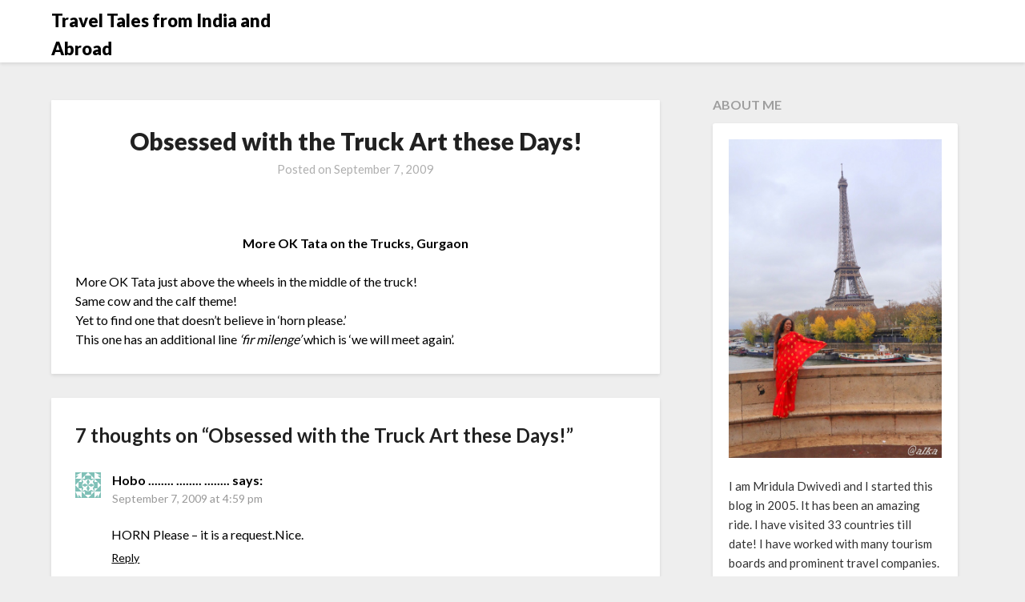

--- FILE ---
content_type: text/html; charset=UTF-8
request_url: https://traveltalesfromindia.in/obsessed-with-the-truck-art-these-days/
body_size: 13360
content:
<!doctype html>
<html dir="ltr" lang="en-US" prefix="og: https://ogp.me/ns#">
<head>
	<meta charset="UTF-8">
	<meta name="viewport" content="width=device-width, initial-scale=1">
	<link rel="profile" href="http://gmpg.org/xfn/11">
	<title>Obsessed with the Truck Art these Days! - Travel Tales from India and Abroad</title>
	<style>img:is([sizes="auto" i], [sizes^="auto," i]) { contain-intrinsic-size: 3000px 1500px }</style>
	
		<!-- All in One SEO 4.9.3 - aioseo.com -->
	<meta name="description" content="More OK Tata on the Trucks, GurgaonMore OK Tata just above the wheels in the middle of the truck!Same cow and the calf theme!Yet to find one that doesn&#039;t believe in &#039;horn please.&#039;This one has an additional line &#039;fir milenge&#039; which is &#039;we will meet again&#039;." />
	<meta name="robots" content="max-image-preview:large" />
	<meta name="author" content="Mridula Dwivedi"/>
	<link rel="canonical" href="https://traveltalesfromindia.in/obsessed-with-the-truck-art-these-days/" />
	<meta name="generator" content="All in One SEO (AIOSEO) 4.9.3" />
		<meta property="og:locale" content="en_US" />
		<meta property="og:site_name" content="Travel Tales from India and Abroad - @mridulablog" />
		<meta property="og:type" content="article" />
		<meta property="og:title" content="Obsessed with the Truck Art these Days! - Travel Tales from India and Abroad" />
		<meta property="og:description" content="More OK Tata on the Trucks, GurgaonMore OK Tata just above the wheels in the middle of the truck!Same cow and the calf theme!Yet to find one that doesn&#039;t believe in &#039;horn please.&#039;This one has an additional line &#039;fir milenge&#039; which is &#039;we will meet again&#039;." />
		<meta property="og:url" content="https://traveltalesfromindia.in/obsessed-with-the-truck-art-these-days/" />
		<meta property="article:published_time" content="2009-09-07T14:58:00+00:00" />
		<meta property="article:modified_time" content="2009-09-07T14:58:00+00:00" />
		<meta property="article:publisher" content="https://www.facebook.com/mridulablog" />
		<meta name="twitter:card" content="summary" />
		<meta name="twitter:site" content="@mridulablog" />
		<meta name="twitter:title" content="Obsessed with the Truck Art these Days! - Travel Tales from India and Abroad" />
		<meta name="twitter:description" content="More OK Tata on the Trucks, GurgaonMore OK Tata just above the wheels in the middle of the truck!Same cow and the calf theme!Yet to find one that doesn&#039;t believe in &#039;horn please.&#039;This one has an additional line &#039;fir milenge&#039; which is &#039;we will meet again&#039;." />
		<meta name="twitter:creator" content="@mridulablog" />
		<script type="application/ld+json" class="aioseo-schema">
			{"@context":"https:\/\/schema.org","@graph":[{"@type":"BlogPosting","@id":"https:\/\/traveltalesfromindia.in\/obsessed-with-the-truck-art-these-days\/#blogposting","name":"Obsessed with the Truck Art these Days! - Travel Tales from India and Abroad","headline":"Obsessed with the Truck Art these Days!","author":{"@id":"https:\/\/traveltalesfromindia.in\/author\/admin\/#author"},"publisher":{"@id":"https:\/\/traveltalesfromindia.in\/#organization"},"image":{"@type":"ImageObject","url":"https:\/\/traveltalesfromindia.in","@id":"https:\/\/traveltalesfromindia.in\/obsessed-with-the-truck-art-these-days\/#articleImage"},"datePublished":"2009-09-07T14:58:00+05:30","dateModified":"2009-09-07T14:58:00+05:30","inLanguage":"en-US","commentCount":7,"mainEntityOfPage":{"@id":"https:\/\/traveltalesfromindia.in\/obsessed-with-the-truck-art-these-days\/#webpage"},"isPartOf":{"@id":"https:\/\/traveltalesfromindia.in\/obsessed-with-the-truck-art-these-days\/#webpage"},"articleSection":"Photography"},{"@type":"BreadcrumbList","@id":"https:\/\/traveltalesfromindia.in\/obsessed-with-the-truck-art-these-days\/#breadcrumblist","itemListElement":[{"@type":"ListItem","@id":"https:\/\/traveltalesfromindia.in#listItem","position":1,"name":"Home","item":"https:\/\/traveltalesfromindia.in","nextItem":{"@type":"ListItem","@id":"https:\/\/traveltalesfromindia.in\/category\/photography\/#listItem","name":"Photography"}},{"@type":"ListItem","@id":"https:\/\/traveltalesfromindia.in\/category\/photography\/#listItem","position":2,"name":"Photography","item":"https:\/\/traveltalesfromindia.in\/category\/photography\/","nextItem":{"@type":"ListItem","@id":"https:\/\/traveltalesfromindia.in\/obsessed-with-the-truck-art-these-days\/#listItem","name":"Obsessed with the Truck Art these Days!"},"previousItem":{"@type":"ListItem","@id":"https:\/\/traveltalesfromindia.in#listItem","name":"Home"}},{"@type":"ListItem","@id":"https:\/\/traveltalesfromindia.in\/obsessed-with-the-truck-art-these-days\/#listItem","position":3,"name":"Obsessed with the Truck Art these Days!","previousItem":{"@type":"ListItem","@id":"https:\/\/traveltalesfromindia.in\/category\/photography\/#listItem","name":"Photography"}}]},{"@type":"Organization","@id":"https:\/\/traveltalesfromindia.in\/#organization","name":"Travel Tales from India and Abroad","description":"@mridulablog","url":"https:\/\/traveltalesfromindia.in\/","sameAs":["https:\/\/www.facebook.com\/mridulablog","https:\/\/twitter.com\/mridulablog","https:\/\/www.instagram.com\/mridulablog\/","https:\/\/in.pinterest.com\/mridulablog\/","https:\/\/www.youtube.com\/c\/MridulaD","https:\/\/www.linkedin.com\/in\/mridulablog\/"]},{"@type":"Person","@id":"https:\/\/traveltalesfromindia.in\/author\/admin\/#author","url":"https:\/\/traveltalesfromindia.in\/author\/admin\/","name":"Mridula Dwivedi","image":{"@type":"ImageObject","@id":"https:\/\/traveltalesfromindia.in\/obsessed-with-the-truck-art-these-days\/#authorImage","url":"https:\/\/secure.gravatar.com\/avatar\/d1adbd7e0e637b81da7c479d4021f89f262ed187523fcf75fdaefafbedfc8157?s=96&d=identicon&r=g","width":96,"height":96,"caption":"Mridula Dwivedi"}},{"@type":"WebPage","@id":"https:\/\/traveltalesfromindia.in\/obsessed-with-the-truck-art-these-days\/#webpage","url":"https:\/\/traveltalesfromindia.in\/obsessed-with-the-truck-art-these-days\/","name":"Obsessed with the Truck Art these Days! - Travel Tales from India and Abroad","description":"More OK Tata on the Trucks, GurgaonMore OK Tata just above the wheels in the middle of the truck!Same cow and the calf theme!Yet to find one that doesn't believe in 'horn please.'This one has an additional line 'fir milenge' which is 'we will meet again'.","inLanguage":"en-US","isPartOf":{"@id":"https:\/\/traveltalesfromindia.in\/#website"},"breadcrumb":{"@id":"https:\/\/traveltalesfromindia.in\/obsessed-with-the-truck-art-these-days\/#breadcrumblist"},"author":{"@id":"https:\/\/traveltalesfromindia.in\/author\/admin\/#author"},"creator":{"@id":"https:\/\/traveltalesfromindia.in\/author\/admin\/#author"},"datePublished":"2009-09-07T14:58:00+05:30","dateModified":"2009-09-07T14:58:00+05:30"},{"@type":"WebSite","@id":"https:\/\/traveltalesfromindia.in\/#website","url":"https:\/\/traveltalesfromindia.in\/","name":"Travel Tales from India and Abroad","description":"@mridulablog","inLanguage":"en-US","publisher":{"@id":"https:\/\/traveltalesfromindia.in\/#organization"}}]}
		</script>
		<!-- All in One SEO -->

<link rel='dns-prefetch' href='//www.googletagmanager.com' />
<link rel='dns-prefetch' href='//fonts.googleapis.com' />
<link rel='dns-prefetch' href='//pagead2.googlesyndication.com' />
<link rel="alternate" type="application/rss+xml" title="Travel Tales from India and Abroad &raquo; Feed" href="https://traveltalesfromindia.in/feed/" />
<link rel="alternate" type="application/rss+xml" title="Travel Tales from India and Abroad &raquo; Comments Feed" href="https://traveltalesfromindia.in/comments/feed/" />
<link rel="alternate" type="application/rss+xml" title="Travel Tales from India and Abroad &raquo; Obsessed with the Truck Art these Days! Comments Feed" href="https://traveltalesfromindia.in/obsessed-with-the-truck-art-these-days/feed/" />
<script type="text/javascript">
/* <![CDATA[ */
window._wpemojiSettings = {"baseUrl":"https:\/\/s.w.org\/images\/core\/emoji\/16.0.1\/72x72\/","ext":".png","svgUrl":"https:\/\/s.w.org\/images\/core\/emoji\/16.0.1\/svg\/","svgExt":".svg","source":{"concatemoji":"https:\/\/traveltalesfromindia.in\/wp-includes\/js\/wp-emoji-release.min.js?ver=6.8.3"}};
/*! This file is auto-generated */
!function(s,n){var o,i,e;function c(e){try{var t={supportTests:e,timestamp:(new Date).valueOf()};sessionStorage.setItem(o,JSON.stringify(t))}catch(e){}}function p(e,t,n){e.clearRect(0,0,e.canvas.width,e.canvas.height),e.fillText(t,0,0);var t=new Uint32Array(e.getImageData(0,0,e.canvas.width,e.canvas.height).data),a=(e.clearRect(0,0,e.canvas.width,e.canvas.height),e.fillText(n,0,0),new Uint32Array(e.getImageData(0,0,e.canvas.width,e.canvas.height).data));return t.every(function(e,t){return e===a[t]})}function u(e,t){e.clearRect(0,0,e.canvas.width,e.canvas.height),e.fillText(t,0,0);for(var n=e.getImageData(16,16,1,1),a=0;a<n.data.length;a++)if(0!==n.data[a])return!1;return!0}function f(e,t,n,a){switch(t){case"flag":return n(e,"\ud83c\udff3\ufe0f\u200d\u26a7\ufe0f","\ud83c\udff3\ufe0f\u200b\u26a7\ufe0f")?!1:!n(e,"\ud83c\udde8\ud83c\uddf6","\ud83c\udde8\u200b\ud83c\uddf6")&&!n(e,"\ud83c\udff4\udb40\udc67\udb40\udc62\udb40\udc65\udb40\udc6e\udb40\udc67\udb40\udc7f","\ud83c\udff4\u200b\udb40\udc67\u200b\udb40\udc62\u200b\udb40\udc65\u200b\udb40\udc6e\u200b\udb40\udc67\u200b\udb40\udc7f");case"emoji":return!a(e,"\ud83e\udedf")}return!1}function g(e,t,n,a){var r="undefined"!=typeof WorkerGlobalScope&&self instanceof WorkerGlobalScope?new OffscreenCanvas(300,150):s.createElement("canvas"),o=r.getContext("2d",{willReadFrequently:!0}),i=(o.textBaseline="top",o.font="600 32px Arial",{});return e.forEach(function(e){i[e]=t(o,e,n,a)}),i}function t(e){var t=s.createElement("script");t.src=e,t.defer=!0,s.head.appendChild(t)}"undefined"!=typeof Promise&&(o="wpEmojiSettingsSupports",i=["flag","emoji"],n.supports={everything:!0,everythingExceptFlag:!0},e=new Promise(function(e){s.addEventListener("DOMContentLoaded",e,{once:!0})}),new Promise(function(t){var n=function(){try{var e=JSON.parse(sessionStorage.getItem(o));if("object"==typeof e&&"number"==typeof e.timestamp&&(new Date).valueOf()<e.timestamp+604800&&"object"==typeof e.supportTests)return e.supportTests}catch(e){}return null}();if(!n){if("undefined"!=typeof Worker&&"undefined"!=typeof OffscreenCanvas&&"undefined"!=typeof URL&&URL.createObjectURL&&"undefined"!=typeof Blob)try{var e="postMessage("+g.toString()+"("+[JSON.stringify(i),f.toString(),p.toString(),u.toString()].join(",")+"));",a=new Blob([e],{type:"text/javascript"}),r=new Worker(URL.createObjectURL(a),{name:"wpTestEmojiSupports"});return void(r.onmessage=function(e){c(n=e.data),r.terminate(),t(n)})}catch(e){}c(n=g(i,f,p,u))}t(n)}).then(function(e){for(var t in e)n.supports[t]=e[t],n.supports.everything=n.supports.everything&&n.supports[t],"flag"!==t&&(n.supports.everythingExceptFlag=n.supports.everythingExceptFlag&&n.supports[t]);n.supports.everythingExceptFlag=n.supports.everythingExceptFlag&&!n.supports.flag,n.DOMReady=!1,n.readyCallback=function(){n.DOMReady=!0}}).then(function(){return e}).then(function(){var e;n.supports.everything||(n.readyCallback(),(e=n.source||{}).concatemoji?t(e.concatemoji):e.wpemoji&&e.twemoji&&(t(e.twemoji),t(e.wpemoji)))}))}((window,document),window._wpemojiSettings);
/* ]]> */
</script>
<style id='wp-emoji-styles-inline-css' type='text/css'>

	img.wp-smiley, img.emoji {
		display: inline !important;
		border: none !important;
		box-shadow: none !important;
		height: 1em !important;
		width: 1em !important;
		margin: 0 0.07em !important;
		vertical-align: -0.1em !important;
		background: none !important;
		padding: 0 !important;
	}
</style>
<link rel='stylesheet' id='wp-block-library-css' href='https://traveltalesfromindia.in/wp-includes/css/dist/block-library/style.min.css?ver=6.8.3' type='text/css' media='all' />
<style id='classic-theme-styles-inline-css' type='text/css'>
/*! This file is auto-generated */
.wp-block-button__link{color:#fff;background-color:#32373c;border-radius:9999px;box-shadow:none;text-decoration:none;padding:calc(.667em + 2px) calc(1.333em + 2px);font-size:1.125em}.wp-block-file__button{background:#32373c;color:#fff;text-decoration:none}
</style>
<link rel='stylesheet' id='aioseo/css/src/vue/standalone/blocks/table-of-contents/global.scss-css' href='https://traveltalesfromindia.in/wp-content/plugins/all-in-one-seo-pack/dist/Lite/assets/css/table-of-contents/global.e90f6d47.css?ver=4.9.3' type='text/css' media='all' />
<style id='global-styles-inline-css' type='text/css'>
:root{--wp--preset--aspect-ratio--square: 1;--wp--preset--aspect-ratio--4-3: 4/3;--wp--preset--aspect-ratio--3-4: 3/4;--wp--preset--aspect-ratio--3-2: 3/2;--wp--preset--aspect-ratio--2-3: 2/3;--wp--preset--aspect-ratio--16-9: 16/9;--wp--preset--aspect-ratio--9-16: 9/16;--wp--preset--color--black: #000000;--wp--preset--color--cyan-bluish-gray: #abb8c3;--wp--preset--color--white: #ffffff;--wp--preset--color--pale-pink: #f78da7;--wp--preset--color--vivid-red: #cf2e2e;--wp--preset--color--luminous-vivid-orange: #ff6900;--wp--preset--color--luminous-vivid-amber: #fcb900;--wp--preset--color--light-green-cyan: #7bdcb5;--wp--preset--color--vivid-green-cyan: #00d084;--wp--preset--color--pale-cyan-blue: #8ed1fc;--wp--preset--color--vivid-cyan-blue: #0693e3;--wp--preset--color--vivid-purple: #9b51e0;--wp--preset--gradient--vivid-cyan-blue-to-vivid-purple: linear-gradient(135deg,rgba(6,147,227,1) 0%,rgb(155,81,224) 100%);--wp--preset--gradient--light-green-cyan-to-vivid-green-cyan: linear-gradient(135deg,rgb(122,220,180) 0%,rgb(0,208,130) 100%);--wp--preset--gradient--luminous-vivid-amber-to-luminous-vivid-orange: linear-gradient(135deg,rgba(252,185,0,1) 0%,rgba(255,105,0,1) 100%);--wp--preset--gradient--luminous-vivid-orange-to-vivid-red: linear-gradient(135deg,rgba(255,105,0,1) 0%,rgb(207,46,46) 100%);--wp--preset--gradient--very-light-gray-to-cyan-bluish-gray: linear-gradient(135deg,rgb(238,238,238) 0%,rgb(169,184,195) 100%);--wp--preset--gradient--cool-to-warm-spectrum: linear-gradient(135deg,rgb(74,234,220) 0%,rgb(151,120,209) 20%,rgb(207,42,186) 40%,rgb(238,44,130) 60%,rgb(251,105,98) 80%,rgb(254,248,76) 100%);--wp--preset--gradient--blush-light-purple: linear-gradient(135deg,rgb(255,206,236) 0%,rgb(152,150,240) 100%);--wp--preset--gradient--blush-bordeaux: linear-gradient(135deg,rgb(254,205,165) 0%,rgb(254,45,45) 50%,rgb(107,0,62) 100%);--wp--preset--gradient--luminous-dusk: linear-gradient(135deg,rgb(255,203,112) 0%,rgb(199,81,192) 50%,rgb(65,88,208) 100%);--wp--preset--gradient--pale-ocean: linear-gradient(135deg,rgb(255,245,203) 0%,rgb(182,227,212) 50%,rgb(51,167,181) 100%);--wp--preset--gradient--electric-grass: linear-gradient(135deg,rgb(202,248,128) 0%,rgb(113,206,126) 100%);--wp--preset--gradient--midnight: linear-gradient(135deg,rgb(2,3,129) 0%,rgb(40,116,252) 100%);--wp--preset--font-size--small: 13px;--wp--preset--font-size--medium: 20px;--wp--preset--font-size--large: 36px;--wp--preset--font-size--x-large: 42px;--wp--preset--spacing--20: 0.44rem;--wp--preset--spacing--30: 0.67rem;--wp--preset--spacing--40: 1rem;--wp--preset--spacing--50: 1.5rem;--wp--preset--spacing--60: 2.25rem;--wp--preset--spacing--70: 3.38rem;--wp--preset--spacing--80: 5.06rem;--wp--preset--shadow--natural: 6px 6px 9px rgba(0, 0, 0, 0.2);--wp--preset--shadow--deep: 12px 12px 50px rgba(0, 0, 0, 0.4);--wp--preset--shadow--sharp: 6px 6px 0px rgba(0, 0, 0, 0.2);--wp--preset--shadow--outlined: 6px 6px 0px -3px rgba(255, 255, 255, 1), 6px 6px rgba(0, 0, 0, 1);--wp--preset--shadow--crisp: 6px 6px 0px rgba(0, 0, 0, 1);}:where(.is-layout-flex){gap: 0.5em;}:where(.is-layout-grid){gap: 0.5em;}body .is-layout-flex{display: flex;}.is-layout-flex{flex-wrap: wrap;align-items: center;}.is-layout-flex > :is(*, div){margin: 0;}body .is-layout-grid{display: grid;}.is-layout-grid > :is(*, div){margin: 0;}:where(.wp-block-columns.is-layout-flex){gap: 2em;}:where(.wp-block-columns.is-layout-grid){gap: 2em;}:where(.wp-block-post-template.is-layout-flex){gap: 1.25em;}:where(.wp-block-post-template.is-layout-grid){gap: 1.25em;}.has-black-color{color: var(--wp--preset--color--black) !important;}.has-cyan-bluish-gray-color{color: var(--wp--preset--color--cyan-bluish-gray) !important;}.has-white-color{color: var(--wp--preset--color--white) !important;}.has-pale-pink-color{color: var(--wp--preset--color--pale-pink) !important;}.has-vivid-red-color{color: var(--wp--preset--color--vivid-red) !important;}.has-luminous-vivid-orange-color{color: var(--wp--preset--color--luminous-vivid-orange) !important;}.has-luminous-vivid-amber-color{color: var(--wp--preset--color--luminous-vivid-amber) !important;}.has-light-green-cyan-color{color: var(--wp--preset--color--light-green-cyan) !important;}.has-vivid-green-cyan-color{color: var(--wp--preset--color--vivid-green-cyan) !important;}.has-pale-cyan-blue-color{color: var(--wp--preset--color--pale-cyan-blue) !important;}.has-vivid-cyan-blue-color{color: var(--wp--preset--color--vivid-cyan-blue) !important;}.has-vivid-purple-color{color: var(--wp--preset--color--vivid-purple) !important;}.has-black-background-color{background-color: var(--wp--preset--color--black) !important;}.has-cyan-bluish-gray-background-color{background-color: var(--wp--preset--color--cyan-bluish-gray) !important;}.has-white-background-color{background-color: var(--wp--preset--color--white) !important;}.has-pale-pink-background-color{background-color: var(--wp--preset--color--pale-pink) !important;}.has-vivid-red-background-color{background-color: var(--wp--preset--color--vivid-red) !important;}.has-luminous-vivid-orange-background-color{background-color: var(--wp--preset--color--luminous-vivid-orange) !important;}.has-luminous-vivid-amber-background-color{background-color: var(--wp--preset--color--luminous-vivid-amber) !important;}.has-light-green-cyan-background-color{background-color: var(--wp--preset--color--light-green-cyan) !important;}.has-vivid-green-cyan-background-color{background-color: var(--wp--preset--color--vivid-green-cyan) !important;}.has-pale-cyan-blue-background-color{background-color: var(--wp--preset--color--pale-cyan-blue) !important;}.has-vivid-cyan-blue-background-color{background-color: var(--wp--preset--color--vivid-cyan-blue) !important;}.has-vivid-purple-background-color{background-color: var(--wp--preset--color--vivid-purple) !important;}.has-black-border-color{border-color: var(--wp--preset--color--black) !important;}.has-cyan-bluish-gray-border-color{border-color: var(--wp--preset--color--cyan-bluish-gray) !important;}.has-white-border-color{border-color: var(--wp--preset--color--white) !important;}.has-pale-pink-border-color{border-color: var(--wp--preset--color--pale-pink) !important;}.has-vivid-red-border-color{border-color: var(--wp--preset--color--vivid-red) !important;}.has-luminous-vivid-orange-border-color{border-color: var(--wp--preset--color--luminous-vivid-orange) !important;}.has-luminous-vivid-amber-border-color{border-color: var(--wp--preset--color--luminous-vivid-amber) !important;}.has-light-green-cyan-border-color{border-color: var(--wp--preset--color--light-green-cyan) !important;}.has-vivid-green-cyan-border-color{border-color: var(--wp--preset--color--vivid-green-cyan) !important;}.has-pale-cyan-blue-border-color{border-color: var(--wp--preset--color--pale-cyan-blue) !important;}.has-vivid-cyan-blue-border-color{border-color: var(--wp--preset--color--vivid-cyan-blue) !important;}.has-vivid-purple-border-color{border-color: var(--wp--preset--color--vivid-purple) !important;}.has-vivid-cyan-blue-to-vivid-purple-gradient-background{background: var(--wp--preset--gradient--vivid-cyan-blue-to-vivid-purple) !important;}.has-light-green-cyan-to-vivid-green-cyan-gradient-background{background: var(--wp--preset--gradient--light-green-cyan-to-vivid-green-cyan) !important;}.has-luminous-vivid-amber-to-luminous-vivid-orange-gradient-background{background: var(--wp--preset--gradient--luminous-vivid-amber-to-luminous-vivid-orange) !important;}.has-luminous-vivid-orange-to-vivid-red-gradient-background{background: var(--wp--preset--gradient--luminous-vivid-orange-to-vivid-red) !important;}.has-very-light-gray-to-cyan-bluish-gray-gradient-background{background: var(--wp--preset--gradient--very-light-gray-to-cyan-bluish-gray) !important;}.has-cool-to-warm-spectrum-gradient-background{background: var(--wp--preset--gradient--cool-to-warm-spectrum) !important;}.has-blush-light-purple-gradient-background{background: var(--wp--preset--gradient--blush-light-purple) !important;}.has-blush-bordeaux-gradient-background{background: var(--wp--preset--gradient--blush-bordeaux) !important;}.has-luminous-dusk-gradient-background{background: var(--wp--preset--gradient--luminous-dusk) !important;}.has-pale-ocean-gradient-background{background: var(--wp--preset--gradient--pale-ocean) !important;}.has-electric-grass-gradient-background{background: var(--wp--preset--gradient--electric-grass) !important;}.has-midnight-gradient-background{background: var(--wp--preset--gradient--midnight) !important;}.has-small-font-size{font-size: var(--wp--preset--font-size--small) !important;}.has-medium-font-size{font-size: var(--wp--preset--font-size--medium) !important;}.has-large-font-size{font-size: var(--wp--preset--font-size--large) !important;}.has-x-large-font-size{font-size: var(--wp--preset--font-size--x-large) !important;}
:where(.wp-block-post-template.is-layout-flex){gap: 1.25em;}:where(.wp-block-post-template.is-layout-grid){gap: 1.25em;}
:where(.wp-block-columns.is-layout-flex){gap: 2em;}:where(.wp-block-columns.is-layout-grid){gap: 2em;}
:root :where(.wp-block-pullquote){font-size: 1.5em;line-height: 1.6;}
</style>
<link rel='stylesheet' id='jpibfi-style-css' href='https://traveltalesfromindia.in/wp-content/plugins/jquery-pin-it-button-for-images/css/client.css?ver=3.0.6' type='text/css' media='all' />
<link rel='stylesheet' id='wp-components-css' href='https://traveltalesfromindia.in/wp-includes/css/dist/components/style.min.css?ver=6.8.3' type='text/css' media='all' />
<link rel='stylesheet' id='godaddy-styles-css' href='https://traveltalesfromindia.in/wp-content/mu-plugins/vendor/wpex/godaddy-launch/includes/Dependencies/GoDaddy/Styles/build/latest.css?ver=2.0.2' type='text/css' media='all' />
<link rel='stylesheet' id='font-awesome-css' href='https://traveltalesfromindia.in/wp-content/themes/blogrid/css/font-awesome.min.css?ver=6.8.3' type='text/css' media='all' />
<link rel='stylesheet' id='blogrid-style-css' href='https://traveltalesfromindia.in/wp-content/themes/blogrid/style.css?ver=6.8.3' type='text/css' media='all' />
<link rel='stylesheet' id='blogrid-google-fonts-css' href='//fonts.googleapis.com/css?family=Lato%3A300%2C400%2C700%2C900&#038;ver=6.8.3' type='text/css' media='all' />
<script type="text/javascript" src="https://traveltalesfromindia.in/wp-includes/js/jquery/jquery.min.js?ver=3.7.1" id="jquery-core-js"></script>
<script type="text/javascript" src="https://traveltalesfromindia.in/wp-includes/js/jquery/jquery-migrate.min.js?ver=3.4.1" id="jquery-migrate-js"></script>

<!-- Google tag (gtag.js) snippet added by Site Kit -->
<!-- Google Analytics snippet added by Site Kit -->
<script type="text/javascript" src="https://www.googletagmanager.com/gtag/js?id=G-NTMQ43ENQ6" id="google_gtagjs-js" async></script>
<script type="text/javascript" id="google_gtagjs-js-after">
/* <![CDATA[ */
window.dataLayer = window.dataLayer || [];function gtag(){dataLayer.push(arguments);}
gtag("set","linker",{"domains":["traveltalesfromindia.in"]});
gtag("js", new Date());
gtag("set", "developer_id.dZTNiMT", true);
gtag("config", "G-NTMQ43ENQ6");
/* ]]> */
</script>
<link rel="https://api.w.org/" href="https://traveltalesfromindia.in/wp-json/" /><link rel="alternate" title="JSON" type="application/json" href="https://traveltalesfromindia.in/wp-json/wp/v2/posts/951" /><link rel="EditURI" type="application/rsd+xml" title="RSD" href="https://traveltalesfromindia.in/xmlrpc.php?rsd" />
<meta name="generator" content="WordPress 6.8.3" />
<link rel='shortlink' href='https://traveltalesfromindia.in/?p=951' />
<link rel="alternate" title="oEmbed (JSON)" type="application/json+oembed" href="https://traveltalesfromindia.in/wp-json/oembed/1.0/embed?url=https%3A%2F%2Ftraveltalesfromindia.in%2Fobsessed-with-the-truck-art-these-days%2F" />
<link rel="alternate" title="oEmbed (XML)" type="text/xml+oembed" href="https://traveltalesfromindia.in/wp-json/oembed/1.0/embed?url=https%3A%2F%2Ftraveltalesfromindia.in%2Fobsessed-with-the-truck-art-these-days%2F&#038;format=xml" />
<meta name="generator" content="Site Kit by Google 1.170.0" /><style type="text/css">
	a.pinit-button.custom span {
		}

	.pinit-hover {
		opacity: 0.8 !important;
		filter: alpha(opacity=80) !important;
	}
	a.pinit-button {
	border-bottom: 0 !important;
	box-shadow: none !important;
	margin-bottom: 0 !important;
}
a.pinit-button::after {
    display: none;
}</style>
		<link rel="pingback" href="https://traveltalesfromindia.in/xmlrpc.php">
		<style type="text/css">
		body, .site, .swidgets-wrap h3, .post-data-text { background: ; }
		.site-title a, .site-description { color: ; }
		.sheader { background-color:  !important; }
		.main-navigation ul li a, .main-navigation ul li .sub-arrow, .super-menu .toggle-mobile-menu,.toggle-mobile-menu:before, .mobile-menu-active .smenu-hide { color: ; }
		#smobile-menu.show .main-navigation ul ul.children.active, #smobile-menu.show .main-navigation ul ul.sub-menu.active, #smobile-menu.show .main-navigation ul li, .smenu-hide.toggle-mobile-menu.menu-toggle, #smobile-menu.show .main-navigation ul li, .primary-menu ul li ul.children li, .primary-menu ul li ul.sub-menu li, .primary-menu .pmenu, .super-menu { border-color: ; border-bottom-color: ; }
		#secondary .widget h3, #secondary .widget h3 a, #secondary .widget h4, #secondary .widget h1, #secondary .widget h2, #secondary .widget h5, #secondary .widget h6, #secondary .widget h4 a { color: ; }
		#secondary .widget a, #secondary a, #secondary .widget li a , #secondary span.sub-arrow{ color: ; }
		#secondary, #secondary .widget, #secondary .widget p, #secondary .widget li, .widget time.rpwe-time.published { color: ; }
		#secondary .swidgets-wrap, #secondary .widget ul li, .featured-sidebar .search-field { border-color: ; }
		.site-info, .footer-column-three input.search-submit, .footer-column-three p, .footer-column-three li, .footer-column-three td, .footer-column-three th, .footer-column-three caption { color: ; }
		.footer-column-three h3, .footer-column-three h4, .footer-column-three h5, .footer-column-three h6, .footer-column-three h1, .footer-column-three h2, .footer-column-three h4, .footer-column-three h3 a { color: ; }
		.footer-column-three a, .footer-column-three li a, .footer-column-three .widget a, .footer-column-three .sub-arrow { color: ; }
		.footer-column-three h3:after { background: ; }
		.site-info, .widget ul li, .footer-column-three input.search-field, .footer-column-three input.search-submit { border-color: ; }
		.site-footer { background-color: ; }
		.content-wrapper h2.entry-title a, .content-wrapper h2.entry-title a:hover, .content-wrapper h2.entry-title a:active, .content-wrapper h2.entry-title a:focus, .archive .page-header h1, .blogposts-list h2 a, .blogposts-list h2 a:hover, .blogposts-list h2 a:active, .search-results h1.page-title { color: ; }
		.blogposts-list .post-data-text, .blogposts-list .post-data-text a, .content-wrapper .post-data-text *{ color: ; }
		.blogposts-list p { color: ; }
		.page-numbers li a, .blogposts-list .blogpost-button { background: ; }
		.page-numbers li a, .blogposts-list .blogpost-button, span.page-numbers.dots, .page-numbers.current, .page-numbers li a:hover { color: ; }
		.archive .page-header h1, .search-results h1.page-title, .blogposts-list.fbox, span.page-numbers.dots, .page-numbers li a, .page-numbers.current { border-color: ; }
		.blogposts-list .post-data-divider { background: ; }
		.page .comments-area .comment-author, .page .comments-area .comment-author a, .page .comments-area .comments-title, .page .content-area h1, .page .content-area h2, .page .content-area h3, .page .content-area h4, .page .content-area h5, .page .content-area h6, .page .content-area th, .single  .comments-area .comment-author, .single .comments-area .comment-author a, .single .comments-area .comments-title, .single .content-area h1, .single .content-area h2, .single .content-area h3, .single .content-area h4, .single .content-area h5, .single .content-area h6, .single .content-area th, .search-no-results h1, .error404 h1 { color: ; }
		.single .post-data-text, .page .post-data-text, .page .post-data-text a, .single .post-data-text a, .comments-area .comment-meta .comment-metadata a, .single .post-data-text * { color: ; }
		.page .content-area p, .page article, .page .content-area table, .page .content-area dd, .page .content-area dt, .page .content-area address, .page .content-area .entry-content, .page .content-area li, .page .content-area ol, .single .content-area p, .single article, .single .content-area table, .single .content-area dd, .single .content-area dt, .single .content-area address, .single .entry-content, .single .content-area li, .single .content-area ol, .search-no-results .page-content p { color: ; }
		.single .entry-content a, .page .entry-content a, .comment-content a, .comments-area .reply a, .logged-in-as a, .comments-area .comment-respond a { color: ; }
		.comments-area p.form-submit input { background: ; }
		.error404 .page-content p, .error404 input.search-submit, .search-no-results input.search-submit { color: ; }
		.page .comments-area, .page article.fbox, .page article tr, .page .comments-area ol.comment-list ol.children li, .page .comments-area ol.comment-list .comment, .single .comments-area, .single article.fbox, .single article tr, .comments-area ol.comment-list ol.children li, .comments-area ol.comment-list .comment, .error404 main#main, .error404 .search-form label, .search-no-results .search-form label, .error404 input.search-submit, .search-no-results input.search-submit, .error404 main#main, .search-no-results section.fbox.no-results.not-found{ border-color: ; }
		.single .post-data-divider, .page .post-data-divider { background: ; }
		.single .comments-area p.form-submit input, .page .comments-area p.form-submit input { color: ; }
		.bottom-header-wrapper { padding-top: px; }
		.bottom-header-wrapper { padding-bottom: px; }
		.bottom-header-wrapper { background: ; }
		.bottom-header-wrapper *{ color: ; }
		.header-widget a, .header-widget li a, .header-widget i.fa { color: ; }
		.header-widget, .header-widget p, .header-widget li, .header-widget .textwidget { color: ; }
		.header-widget .widget-title, .header-widget h1, .header-widget h3, .header-widget h2, .header-widget h4, .header-widget h5, .header-widget h6{ color: ; }
		.header-widget.swidgets-wrap, .header-widget ul li, .header-widget .search-field { border-color: ; }
		.bottom-header-title, .bottom-header-paragraph{ color: ; }

		#secondary .widget-title-lines:after, #secondary .widget-title-lines:before { background: ; }


		.header-widgets-wrapper .swidgets-wrap{ background: ; }
		.top-nav-wrapper, .primary-menu .pmenu, .super-menu, #smobile-menu, .primary-menu ul li ul.children, .primary-menu ul li ul.sub-menu { background-color: ; }
		#secondary .widget li, #secondary input.search-field, #secondary div#calendar_wrap, #secondary .tagcloud, #secondary .textwidget{ background: ; }
		#secondary .swidget { border-color: ; }
		.archive article.fbox, .search-results article.fbox, .blog article.fbox { background: ; }


		.comments-area, .single article.fbox, .page article.fbox { background: ; }
		</style>
		
<!-- Google AdSense meta tags added by Site Kit -->
<meta name="google-adsense-platform-account" content="ca-host-pub-2644536267352236">
<meta name="google-adsense-platform-domain" content="sitekit.withgoogle.com">
<!-- End Google AdSense meta tags added by Site Kit -->
		<style type="text/css">


	.site-title a,
		.site-description,
		.logofont {
			color: #000000;
		}

	
		https://traveltalesfromindia.in/wp-content/uploads/2021/10/cropped-delhi-leh-flight-1.jpg"
				.site-title a,
		.site-description {
			color: #000000;
		}
				</style>
		
<!-- Google AdSense snippet added by Site Kit -->
<script type="text/javascript" async="async" src="https://pagead2.googlesyndication.com/pagead/js/adsbygoogle.js?client=ca-pub-4869259500665903&amp;host=ca-host-pub-2644536267352236" crossorigin="anonymous"></script>

<!-- End Google AdSense snippet added by Site Kit -->
<link rel="icon" href="https://traveltalesfromindia.in/wp-content/uploads/2021/11/cropped-mridula1-32x32.jpg" sizes="32x32" />
<link rel="icon" href="https://traveltalesfromindia.in/wp-content/uploads/2021/11/cropped-mridula1-192x192.jpg" sizes="192x192" />
<link rel="apple-touch-icon" href="https://traveltalesfromindia.in/wp-content/uploads/2021/11/cropped-mridula1-180x180.jpg" />
<meta name="msapplication-TileImage" content="https://traveltalesfromindia.in/wp-content/uploads/2021/11/cropped-mridula1-270x270.jpg" />
</head>

<body class="wp-singular post-template-default single single-post postid-951 single-format-standard wp-theme-blogrid header-image">
<a class="skip-link screen-reader-text" href="#primary">Skip to content</a>

	<div id="page" class="site">

		<header id="masthead" class="sheader site-header clearfix">
			<nav id="primary-site-navigation" class="primary-menu main-navigation clearfix">

				<a href="#" id="pull" class="smenu-hide toggle-mobile-menu menu-toggle" aria-controls="secondary-menu" aria-expanded="false">Menu</a>
				<div class="top-nav-wrapper">
					<div class="content-wrap">
						<div class="logo-container"> 

													<a class="logofont" href="https://traveltalesfromindia.in/" rel="home">Travel Tales from India and Abroad</a>
									</div>
				<div class="center-main-menu">
										</div>
				</div>
			</div>
		</nav>

		<div class="super-menu clearfix">
			<div class="super-menu-inner">
				

									<a class="logofont" href="https://traveltalesfromindia.in/" rel="home">Travel Tales from India and Abroad</a>
						<a href="#" id="pull" class="toggle-mobile-menu menu-toggle" aria-controls="secondary-menu" aria-expanded="false"></a>
	</div>
</div>
<div id="mobile-menu-overlay"></div>
</header>

	
<div class="content-wrap">


	<!-- Upper widgets -->
	<div class="header-widgets-wrapper">
		
	
</div>

</div>

<div id="content" class="site-content clearfix">
	<div class="content-wrap">

	<div id="primary" class="featured-content content-area">
		<main id="main" class="site-main">

				<article id="post-951" class="posts-entry fbox post-951 post type-post status-publish format-standard hentry category-photography">
	<header class="entry-header">
		<h1 class="entry-title">Obsessed with the Truck Art these Days!</h1>		<div class="entry-meta">
			<div class="blog-data-wrapper">
				<div class="post-data-divider"></div>
				<div class="post-data-positioning">
					<div class="post-data-text">
						<span class="posted-on">Posted on <a href="https://traveltalesfromindia.in/obsessed-with-the-truck-art-these-days/" rel="bookmark"><time class="entry-date published updated" datetime="2009-09-07T14:58:00+05:30">September 7, 2009</time></a></span><span class="byline"> </span>					</div>
				</div>
			</div>
		</div><!-- .entry-meta -->
			</header><!-- .entry-header -->

	<div class="entry-content">
		<input class="jpibfi" type="hidden"><p><a href="https://traveltalesfromindia.in"><img decoding="async" src="https://traveltalesfromindia.in" border="0" alt="" data-jpibfi-post-excerpt="" data-jpibfi-post-url="https://traveltalesfromindia.in/obsessed-with-the-truck-art-these-days/" data-jpibfi-post-title="Obsessed with the Truck Art these Days!" data-jpibfi-src="https://traveltalesfromindia.in" ></a><b></p>
<div style="text-align:center">More OK Tata on the Trucks, Gurgaon</div>
<p></b></p>
<div></div>
<div>More OK Tata just above the wheels in the middle of the truck!</div>
<div></div>
<div>Same cow and the calf theme!</div>
<div></div>
<div>Yet to find one that doesn&#8217;t believe in &#8216;horn please.&#8217;</div>
<div></div>
<div>This one has an additional line <i>&#8216;fir milenge&#8217;</i> which is &#8216;we will meet again&#8217;.</div>

			</div><!-- .entry-content -->
</article><!-- #post-951 -->

<div id="comments" class="fbox comments-area">

			<h2 class="comments-title">
			7 thoughts on &ldquo;<span>Obsessed with the Truck Art these Days!</span>&rdquo;		</h2><!-- .comments-title -->

		
		<ol class="comment-list">
					<li id="comment-7301" class="comment even thread-even depth-1">
			<article id="div-comment-7301" class="comment-body">
				<footer class="comment-meta">
					<div class="comment-author vcard">
						<img alt='' src='https://secure.gravatar.com/avatar/?s=32&#038;d=identicon&#038;r=g' srcset='https://secure.gravatar.com/avatar/?s=64&#038;d=identicon&#038;r=g 2x' class='avatar avatar-32 photo avatar-default' height='32' width='32' decoding='async'/>						<b class="fn">Hobo ........ ........ ........</b> <span class="says">says:</span>					</div><!-- .comment-author -->

					<div class="comment-metadata">
						<a href="https://traveltalesfromindia.in/obsessed-with-the-truck-art-these-days/#comment-7301"><time datetime="2009-09-07T16:59:12+05:30">September 7, 2009 at 4:59 pm</time></a>					</div><!-- .comment-metadata -->

									</footer><!-- .comment-meta -->

				<div class="comment-content">
					<p>HORN Please &#8211; it is a request.Nice.</p>
				</div><!-- .comment-content -->

				<div class="reply"><a rel="nofollow" class="comment-reply-link" href="#comment-7301" data-commentid="7301" data-postid="951" data-belowelement="div-comment-7301" data-respondelement="respond" data-replyto="Reply to Hobo ........ ........ ........" aria-label="Reply to Hobo ........ ........ ........">Reply</a></div>			</article><!-- .comment-body -->
		</li><!-- #comment-## -->
		<li id="comment-7302" class="comment odd alt thread-odd thread-alt depth-1">
			<article id="div-comment-7302" class="comment-body">
				<footer class="comment-meta">
					<div class="comment-author vcard">
						<img alt='' src='https://secure.gravatar.com/avatar/?s=32&#038;d=identicon&#038;r=g' srcset='https://secure.gravatar.com/avatar/?s=64&#038;d=identicon&#038;r=g 2x' class='avatar avatar-32 photo avatar-default' height='32' width='32' decoding='async'/>						<b class="fn">R. Ramesh</b> <span class="says">says:</span>					</div><!-- .comment-author -->

					<div class="comment-metadata">
						<a href="https://traveltalesfromindia.in/obsessed-with-the-truck-art-these-days/#comment-7302"><time datetime="2009-09-07T16:59:35+05:30">September 7, 2009 at 4:59 pm</time></a>					</div><!-- .comment-metadata -->

									</footer><!-- .comment-meta -->

				<div class="comment-content">
					<p>mridula&#8230;gimme a chance to exaggerate yaar..plzz.lol..there is no great pleasure than letting yr imagination run riot&#8230;haha..hey but the post had a original base..</p>
				</div><!-- .comment-content -->

				<div class="reply"><a rel="nofollow" class="comment-reply-link" href="#comment-7302" data-commentid="7302" data-postid="951" data-belowelement="div-comment-7302" data-respondelement="respond" data-replyto="Reply to R. Ramesh" aria-label="Reply to R. Ramesh">Reply</a></div>			</article><!-- .comment-body -->
		</li><!-- #comment-## -->
		<li id="comment-7303" class="comment even thread-even depth-1">
			<article id="div-comment-7303" class="comment-body">
				<footer class="comment-meta">
					<div class="comment-author vcard">
						<img alt='' src='https://secure.gravatar.com/avatar/?s=32&#038;d=identicon&#038;r=g' srcset='https://secure.gravatar.com/avatar/?s=64&#038;d=identicon&#038;r=g 2x' class='avatar avatar-32 photo avatar-default' height='32' width='32' decoding='async'/>						<b class="fn">Lakshmi</b> <span class="says">says:</span>					</div><!-- .comment-author -->

					<div class="comment-metadata">
						<a href="https://traveltalesfromindia.in/obsessed-with-the-truck-art-these-days/#comment-7303"><time datetime="2009-09-08T03:17:30+05:30">September 8, 2009 at 3:17 am</time></a>					</div><!-- .comment-metadata -->

									</footer><!-- .comment-meta -->

				<div class="comment-content">
					<p>lol..saw quite a few of them enroute to agra</p>
				</div><!-- .comment-content -->

				<div class="reply"><a rel="nofollow" class="comment-reply-link" href="#comment-7303" data-commentid="7303" data-postid="951" data-belowelement="div-comment-7303" data-respondelement="respond" data-replyto="Reply to Lakshmi" aria-label="Reply to Lakshmi">Reply</a></div>			</article><!-- .comment-body -->
		</li><!-- #comment-## -->
		<li id="comment-7304" class="comment odd alt thread-odd thread-alt depth-1">
			<article id="div-comment-7304" class="comment-body">
				<footer class="comment-meta">
					<div class="comment-author vcard">
						<img alt='' src='https://secure.gravatar.com/avatar/?s=32&#038;d=identicon&#038;r=g' srcset='https://secure.gravatar.com/avatar/?s=64&#038;d=identicon&#038;r=g 2x' class='avatar avatar-32 photo avatar-default' height='32' width='32' loading='lazy' decoding='async'/>						<b class="fn">alabhya singh</b> <span class="says">says:</span>					</div><!-- .comment-author -->

					<div class="comment-metadata">
						<a href="https://traveltalesfromindia.in/obsessed-with-the-truck-art-these-days/#comment-7304"><time datetime="2009-09-08T06:56:22+05:30">September 8, 2009 at 6:56 am</time></a>					</div><!-- .comment-metadata -->

									</footer><!-- .comment-meta -->

				<div class="comment-content">
					<p>Unconventional focus!A chronological analysis of Truck lore/painting/graffiti can be a great source and even be a topic for some serious research and even a Ph.D!By the way have a look at our sparksoflove.t35.com/thf/for some unconventional unrelated stuff.</p>
				</div><!-- .comment-content -->

				<div class="reply"><a rel="nofollow" class="comment-reply-link" href="#comment-7304" data-commentid="7304" data-postid="951" data-belowelement="div-comment-7304" data-respondelement="respond" data-replyto="Reply to alabhya singh" aria-label="Reply to alabhya singh">Reply</a></div>			</article><!-- .comment-body -->
		</li><!-- #comment-## -->
		<li id="comment-7305" class="comment even thread-even depth-1">
			<article id="div-comment-7305" class="comment-body">
				<footer class="comment-meta">
					<div class="comment-author vcard">
						<img alt='' src='https://secure.gravatar.com/avatar/?s=32&#038;d=identicon&#038;r=g' srcset='https://secure.gravatar.com/avatar/?s=64&#038;d=identicon&#038;r=g 2x' class='avatar avatar-32 photo avatar-default' height='32' width='32' loading='lazy' decoding='async'/>						<b class="fn">Sidhusaaheb</b> <span class="says">says:</span>					</div><!-- .comment-author -->

					<div class="comment-metadata">
						<a href="https://traveltalesfromindia.in/obsessed-with-the-truck-art-these-days/#comment-7305"><time datetime="2009-09-08T09:07:37+05:30">September 8, 2009 at 9:07 am</time></a>					</div><!-- .comment-metadata -->

									</footer><!-- .comment-meta -->

				<div class="comment-content">
					<p>The most amazing &#39;truck art&#39; I have ever seen has been while travelling through Pakistan. Unfortunately, I did not have a good enough camera.An image search at Google for &#39;Pakistani truck art&#39; should provide a fair idea, however.</p>
				</div><!-- .comment-content -->

				<div class="reply"><a rel="nofollow" class="comment-reply-link" href="#comment-7305" data-commentid="7305" data-postid="951" data-belowelement="div-comment-7305" data-respondelement="respond" data-replyto="Reply to Sidhusaaheb" aria-label="Reply to Sidhusaaheb">Reply</a></div>			</article><!-- .comment-body -->
		</li><!-- #comment-## -->
		<li id="comment-7306" class="comment odd alt thread-odd thread-alt depth-1">
			<article id="div-comment-7306" class="comment-body">
				<footer class="comment-meta">
					<div class="comment-author vcard">
						<img alt='' src='https://secure.gravatar.com/avatar/?s=32&#038;d=identicon&#038;r=g' srcset='https://secure.gravatar.com/avatar/?s=64&#038;d=identicon&#038;r=g 2x' class='avatar avatar-32 photo avatar-default' height='32' width='32' loading='lazy' decoding='async'/>						<b class="fn">IEDig</b> <span class="says">says:</span>					</div><!-- .comment-author -->

					<div class="comment-metadata">
						<a href="https://traveltalesfromindia.in/obsessed-with-the-truck-art-these-days/#comment-7306"><time datetime="2009-09-08T12:24:12+05:30">September 8, 2009 at 12:24 pm</time></a>					</div><!-- .comment-metadata -->

									</footer><!-- .comment-meta -->

				<div class="comment-content">
					<p><b><a href="http://iedig.com" rel="nofollow">IEDig</a></b> is a social content website where your readers or you can submit content to. If you have a good story, members will <b>&#39;Vote This&#39;</b> the post and write comments. As a blog owner,you may want to make it easy for and encourage your readers to submit and Vote your articles.<b><a href="http://iedig.com" rel="nofollow">Join IEDig.com</a></b></p>
				</div><!-- .comment-content -->

				<div class="reply"><a rel="nofollow" class="comment-reply-link" href="#comment-7306" data-commentid="7306" data-postid="951" data-belowelement="div-comment-7306" data-respondelement="respond" data-replyto="Reply to IEDig" aria-label="Reply to IEDig">Reply</a></div>			</article><!-- .comment-body -->
		</li><!-- #comment-## -->
		<li id="comment-7307" class="comment even thread-even depth-1">
			<article id="div-comment-7307" class="comment-body">
				<footer class="comment-meta">
					<div class="comment-author vcard">
						<img alt='' src='https://secure.gravatar.com/avatar/?s=32&#038;d=identicon&#038;r=g' srcset='https://secure.gravatar.com/avatar/?s=64&#038;d=identicon&#038;r=g 2x' class='avatar avatar-32 photo avatar-default' height='32' width='32' loading='lazy' decoding='async'/>						<b class="fn"><a href="https://www.blogger.com/profile/07899575209261241247" class="url" rel="ugc external nofollow">Mridula</a></b> <span class="says">says:</span>					</div><!-- .comment-author -->

					<div class="comment-metadata">
						<a href="https://traveltalesfromindia.in/obsessed-with-the-truck-art-these-days/#comment-7307"><time datetime="2009-09-08T14:36:23+05:30">September 8, 2009 at 2:36 pm</time></a>					</div><!-- .comment-metadata -->

									</footer><!-- .comment-meta -->

				<div class="comment-content">
					<p>Hobo but the problem is this never turns out as a request in practice!Ramesh I quite enjoyed that piece!Lakshmi, so good to see you back.Alabhya thanks for stopping by.Sidhu thanks for that tip, it is indeed amazing.IEDig thanks for sharing.</p>
				</div><!-- .comment-content -->

				<div class="reply"><a rel="nofollow" class="comment-reply-link" href="#comment-7307" data-commentid="7307" data-postid="951" data-belowelement="div-comment-7307" data-respondelement="respond" data-replyto="Reply to Mridula" aria-label="Reply to Mridula">Reply</a></div>			</article><!-- .comment-body -->
		</li><!-- #comment-## -->
		</ol><!-- .comment-list -->

			<div id="respond" class="comment-respond">
		<h3 id="reply-title" class="comment-reply-title">Leave a Reply <small><a rel="nofollow" id="cancel-comment-reply-link" href="/obsessed-with-the-truck-art-these-days/#respond" style="display:none;">Cancel reply</a></small></h3><form action="https://traveltalesfromindia.in/wp-comments-post.php" method="post" id="commentform" class="comment-form"><p class="comment-notes"><span id="email-notes">Your email address will not be published.</span> <span class="required-field-message">Required fields are marked <span class="required">*</span></span></p><p class="comment-form-comment"><label for="comment">Comment <span class="required">*</span></label> <textarea id="comment" name="comment" cols="45" rows="8" maxlength="65525" required></textarea></p><p class="comment-form-author"><label for="author">Name <span class="required">*</span></label> <input id="author" name="author" type="text" value="" size="30" maxlength="245" autocomplete="name" required /></p>
<p class="comment-form-email"><label for="email">Email <span class="required">*</span></label> <input id="email" name="email" type="email" value="" size="30" maxlength="100" aria-describedby="email-notes" autocomplete="email" required /></p>
<p class="comment-form-url"><label for="url">Website</label> <input id="url" name="url" type="url" value="" size="30" maxlength="200" autocomplete="url" /></p>
		<div hidden class="wpsec_captcha_wrapper">
			<div class="wpsec_captcha_image"></div>
			<label for="wpsec_captcha_answer">
			Type in the text displayed above			</label>
			<input type="text" class="wpsec_captcha_answer" name="wpsec_captcha_answer" value=""/>
		</div>
		<p class="form-submit"><input name="submit" type="submit" id="submit" class="submit" value="Post Comment" /> <input type='hidden' name='comment_post_ID' value='951' id='comment_post_ID' />
<input type='hidden' name='comment_parent' id='comment_parent' value='0' />
</p><p style="display: none;"><input type="hidden" id="akismet_comment_nonce" name="akismet_comment_nonce" value="8396809e0d" /></p><p style="display: none !important;" class="akismet-fields-container" data-prefix="ak_"><label>&#916;<textarea name="ak_hp_textarea" cols="45" rows="8" maxlength="100"></textarea></label><input type="hidden" id="ak_js_1" name="ak_js" value="14"/><script>document.getElementById( "ak_js_1" ).setAttribute( "value", ( new Date() ).getTime() );</script></p></form>	</div><!-- #respond -->
	<p class="akismet_comment_form_privacy_notice">This site uses Akismet to reduce spam. <a href="https://akismet.com/privacy/" target="_blank" rel="nofollow noopener">Learn how your comment data is processed.</a></p>
</div><!-- #comments -->

		</main><!-- #main -->
	</div><!-- #primary -->


<aside id="secondary" class="featured-sidebar widget-area">
	<section id="text-8" class="fbox swidgets-wrap widget widget_text"><div class="sidebar-headline-wrapper"><div class="sidebarlines-wrapper"><div class="widget-title-lines"></div></div><h4 class="widget-title">About Me</h4></div>			<div class="textwidget"><p><a href="https://traveltalesfromindia.in/wp-content/uploads/2018/12/woman-red-sari-eiffel-tower.jpg"><img loading="lazy" decoding="async" class="aligncenter size-full wp-image-27154" src="https://traveltalesfromindia.in/wp-content/uploads/2018/12/woman-red-sari-eiffel-tower.jpg" alt="" width="600" height="900" srcset="https://traveltalesfromindia.in/wp-content/uploads/2018/12/woman-red-sari-eiffel-tower.jpg 600w, https://traveltalesfromindia.in/wp-content/uploads/2018/12/woman-red-sari-eiffel-tower-100x150.jpg 100w, https://traveltalesfromindia.in/wp-content/uploads/2018/12/woman-red-sari-eiffel-tower-200x300.jpg 200w" sizes="auto, (max-width: 600px) 100vw, 600px" /></a></p>
<p>I am Mridula Dwivedi and I started this blog in 2005. It has been an amazing ride. I have visited 33 countries till date! I have worked with many tourism boards and prominent travel companies. My blog was featured on <a href="http://news.bbc.co.uk/2/hi/entertainment/4706351.stm">the BBC</a> and <a href="https://www.theguardian.com/technology/2005/jul/28/internet.onlinesupplement">the Guardian</a>.</p>
<p>I did my Ph.D. from IIT Kanpur. I worked full time in academics till 2015! I quit my job as a professor, thinking I will take a break for one year, which turned into five.</p>
</div>
		</section><section id="text-3" class="fbox swidgets-wrap widget widget_text"><div class="sidebar-headline-wrapper"><div class="sidebarlines-wrapper"><div class="widget-title-lines"></div></div><h4 class="widget-title">Subscribe to the blog!</h4></div>			<div class="textwidget"><!-- Begin Mailchimp Signup Form -->
<link href="//cdn-images.mailchimp.com/embedcode/classic-10_7_dtp.css" rel="stylesheet" type="text/css"/>
<style type="text/css">
	#mc_embed_signup{background:#fff; clear:left; font:14px Helvetica,Arial,sans-serif; }
	/* Add your own Mailchimp form style overrides in your site stylesheet or in this style block.
	   We recommend moving this block and the preceding CSS link to the HEAD of your HTML file. */
</style>
<div id="mc_embed_signup">
<form action="https://gonomad.us5.list-manage.com/subscribe/post?u=a92dfc93beac2c777cc39b16b&amp;id=ca2923df99" method="post" id="mc-embedded-subscribe-form" name="mc-embedded-subscribe-form" class="validate" target="_blank" novalidate>
    <div id="mc_embed_signup_scroll">
	<h2>Subscribe</h2>
<div class="indicates-required"><span class="asterisk">*</span> indicates required</div>
<div class="mc-field-group">
	<label for="mce-EMAIL">Email  <span class="asterisk">*</span>
</label>
	<input type="email" value="" name="EMAIL" class="required email" id="mce-EMAIL"/>
</div>
<div class="mc-field-group">
	<label for="mce-FNAME">First Name </label>
	<input type="text" value="" name="FNAME" class="" id="mce-FNAME"/>
</div>
<div class="mc-field-group">
	<label for="mce-LNAME">Last Name </label>
	<input type="text" value="" name="LNAME" class="" id="mce-LNAME"/>
</div>
	<div id="mce-responses" class="clear foot">
		<div class="response" id="mce-error-response" style="display:none"></div>
		<div class="response" id="mce-success-response" style="display:none"></div>
	</div>    <!-- real people should not fill this in and expect good things - do not remove this or risk form bot signups-->
    <div style="position: absolute; left: -5000px;" aria-hidden="true"><input type="text" name="b_a92dfc93beac2c777cc39b16b_ca2923df99" tabindex="-1" value=""/></div>
        <div class="optionalParent">
            <div class="clear foot">
                <input type="submit" value="Subscribe" name="subscribe" id="mc-embedded-subscribe" class="button"/>
                <p class="brandingLogo"><a href="http://eepurl.com/hUVr91" title="Mailchimp - email marketing made easy and fun"><img src="https://eep.io/mc-cdn-images/template_images/branding_logo_text_dark_dtp.svg"/></a></p>
            </div>
        </div>
    </div>
</form>
</div>
<script type='text/javascript' src='//s3.amazonaws.com/downloads.mailchimp.com/js/mc-validate.js'></script><script type='text/javascript'>(function($) {window.fnames = new Array(); window.ftypes = new Array();fnames[0]='EMAIL';ftypes[0]='email';fnames[1]='FNAME';ftypes[1]='text';fnames[2]='LNAME';ftypes[2]='text';}(jQuery));var $mcj = jQuery.noConflict(true);</script>
<!--End mc_embed_signup--></div>
		</section><section id="block-6" class="fbox swidgets-wrap widget widget_block widget_text">
<p>Support provided by <a href="https://credible-content.com">Credible Content Writing &amp; Copywriting Services</a></p>
</section><section id="block-2" class="fbox swidgets-wrap widget widget_block"><p><script async="" src="https://cse.google.com/cse.js?cx=2fea4ac47b786e0db"></script></p>
<div class="gcse-search"></div></section><section id="block-4" class="fbox swidgets-wrap widget widget_block">
<pre class="wp-block-code"><code></code></pre>
</section></aside><!-- #secondary -->
</div>
</div><!-- #content -->

<footer id="colophon" class="site-footer clearfix">

	<div class="content-wrap">
					<div class="footer-column-wrapper">
				<div class="footer-column-three footer-column-left">
					<section id="block-5" class="fbox widget widget_block">
<pre class="wp-block-code"><code></code></pre>
</section>				</div>
			
			
			
		</div>

		<div class="site-info">
			&copy;2026 Travel Tales from India and Abroad							<!-- Delete below lines to remove copyright from footer -->
				<span class="footer-info-right">
					 | Powered by <a href="https://superbthemes.com/" rel="nofollow noopener">SuperbThemes</a>
				</span>
				<!-- Delete above lines to remove copyright from footer -->
		</div><!-- .site-info -->
	</div>



</footer><!-- #colophon -->
</div><!-- #page -->

<div id="smobile-menu" class="mobile-only"></div>
<div id="mobile-menu-overlay"></div>

<script type="speculationrules">
{"prefetch":[{"source":"document","where":{"and":[{"href_matches":"\/*"},{"not":{"href_matches":["\/wp-*.php","\/wp-admin\/*","\/wp-content\/uploads\/*","\/wp-content\/*","\/wp-content\/plugins\/*","\/wp-content\/themes\/blogrid\/*","\/*\\?(.+)"]}},{"not":{"selector_matches":"a[rel~=\"nofollow\"]"}},{"not":{"selector_matches":".no-prefetch, .no-prefetch a"}}]},"eagerness":"conservative"}]}
</script>
<script type="text/javascript" id="jpibfi-script-js-extra">
/* <![CDATA[ */
var jpibfi_options = {"hover":{"siteTitle":"Travel Tales from India and Abroad","image_selector":".jpibfi_container img","disabled_classes":"wp-smiley;nopin","enabled_classes":"","min_image_height":0,"min_image_height_small":0,"min_image_width":0,"min_image_width_small":0,"show_on":"[front],[home],[single],[page],[archive],[search],[category]","disable_on":"","show_button":"hover","button_margin_bottom":20,"button_margin_top":20,"button_margin_left":20,"button_margin_right":20,"button_position":"top-left","description_option":["img_title","img_alt","post_title"],"transparency_value":0.2,"pin_image":"default","pin_image_button":"square","pin_image_icon":"circle","pin_image_size":"normal","custom_image_url":"","scale_pin_image":false,"pin_linked_url":true,"pinImageHeight":54,"pinImageWidth":54,"scroll_selector":"","support_srcset":false}};
/* ]]> */
</script>
<script type="text/javascript" src="https://traveltalesfromindia.in/wp-content/plugins/jquery-pin-it-button-for-images/js/jpibfi.client.js?ver=3.0.6" id="jpibfi-script-js"></script>
<script type="text/javascript" src="https://traveltalesfromindia.in/wp-content/themes/blogrid/js/navigation.js?ver=20170823" id="blogrid-navigation-js"></script>
<script type="text/javascript" src="https://traveltalesfromindia.in/wp-content/themes/blogrid/js/skip-link-focus-fix.js?ver=20170823" id="blogrid-skip-link-focus-fix-js"></script>
<script type="text/javascript" src="https://traveltalesfromindia.in/wp-content/themes/blogrid/js/jquery.flexslider.js?ver=20150423" id="blogrid-flexslider-js"></script>
<script type="text/javascript" src="https://traveltalesfromindia.in/wp-content/themes/blogrid/js/script.js?ver=20160720" id="blogrid-script-js"></script>
<script type="text/javascript" src="https://traveltalesfromindia.in/wp-content/themes/blogrid/js/accessibility.js?ver=20160720" id="blogrid-accessibility-js"></script>
<script type="text/javascript" src="https://traveltalesfromindia.in/wp-includes/js/comment-reply.min.js?ver=6.8.3" id="comment-reply-js" async="async" data-wp-strategy="async"></script>
<script type="text/javascript" src="https://captcha.wpsecurity.godaddy.com/api/v1/captcha/script?trigger=comment" id="wpsec_show_captcha-js"></script>
<script defer type="text/javascript" src="https://traveltalesfromindia.in/wp-content/plugins/akismet/_inc/akismet-frontend.js?ver=1762970649" id="akismet-frontend-js"></script>
</body>
</html>


--- FILE ---
content_type: text/html; charset=utf-8
request_url: https://www.google.com/recaptcha/api2/aframe
body_size: 110
content:
<!DOCTYPE HTML><html><head><meta http-equiv="content-type" content="text/html; charset=UTF-8"></head><body><script nonce="SIQtIqZrQeciE0xon-dFdQ">/** Anti-fraud and anti-abuse applications only. See google.com/recaptcha */ try{var clients={'sodar':'https://pagead2.googlesyndication.com/pagead/sodar?'};window.addEventListener("message",function(a){try{if(a.source===window.parent){var b=JSON.parse(a.data);var c=clients[b['id']];if(c){var d=document.createElement('img');d.src=c+b['params']+'&rc='+(localStorage.getItem("rc::a")?sessionStorage.getItem("rc::b"):"");window.document.body.appendChild(d);sessionStorage.setItem("rc::e",parseInt(sessionStorage.getItem("rc::e")||0)+1);localStorage.setItem("rc::h",'1769475947620');}}}catch(b){}});window.parent.postMessage("_grecaptcha_ready", "*");}catch(b){}</script></body></html>